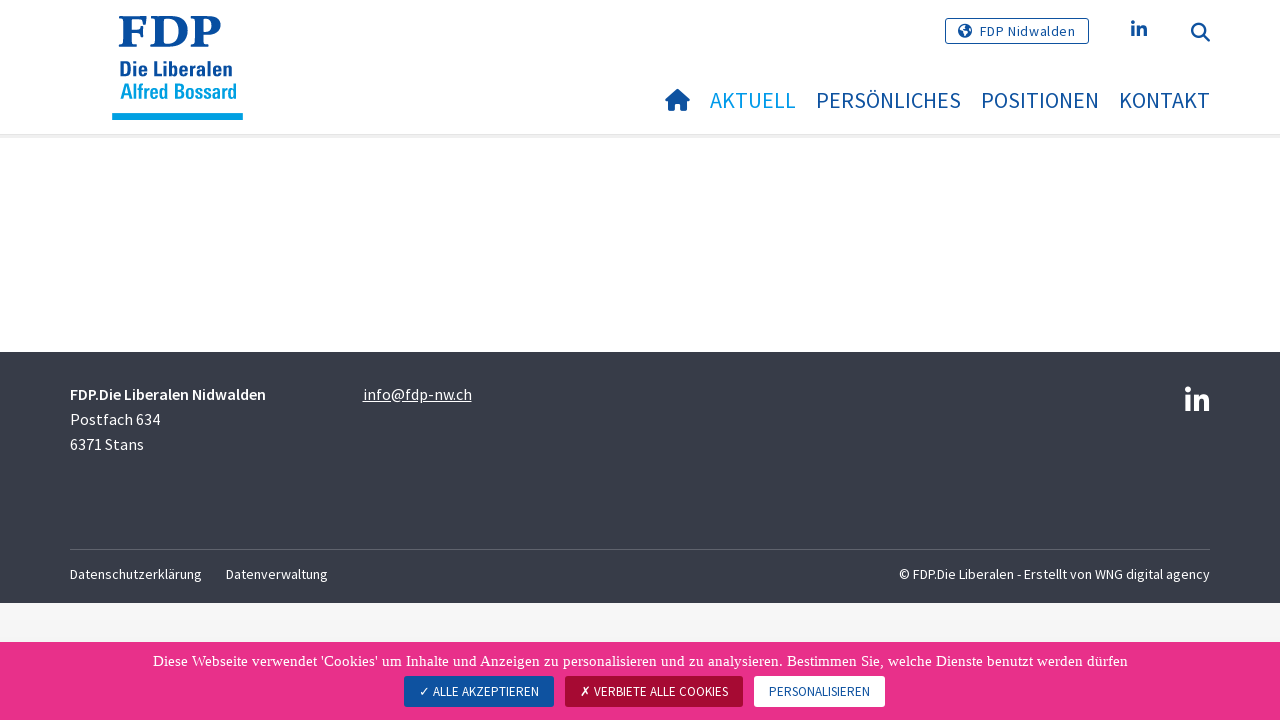

--- FILE ---
content_type: text/html; charset=utf-8
request_url: https://www.alfred-bossard.ch/aktuell/medienmitteilungen/medienmitteilung-detail/contacts-details/members/user/damian-m-ller
body_size: 5869
content:
<!DOCTYPE html>
<html lang="de_CH">
<head>

<meta charset="utf-8">
<!-- 
	Copyright 2017 WNG SA, all rights reserved
	
	  WNG SA - Passage St-François 9 - CH-1003 Lausanne
	  Tel +41 21 320 11 11 - Fax +41 21 320 11 10
	  http://www.wng.ch/ - info[at]wng[dot]ch

	This website is powered by TYPO3 - inspiring people to share!
	TYPO3 is a free open source Content Management Framework initially created by Kasper Skaarhoj and licensed under GNU/GPL.
	TYPO3 is copyright 1998-2026 of Kasper Skaarhoj. Extensions are copyright of their respective owners.
	Information and contribution at https://typo3.org/
-->

<base href="https://www.alfred-bossard.ch/">


<meta name="generator" content="TYPO3 CMS" />
<meta name="author" content="WNG agence digitale" />
<meta name="twitter:card" content="summary_large_image" />
<meta name="copyright" content="WNG SA © 2017" />
<meta name="language" content="de" />


<link rel="stylesheet" href="https://www.alfred-bossard.ch/typo3conf/ext/powermail/Resources/Public/Css/Basic.css?1726555609" media="all">
<link rel="stylesheet" href="https://www.alfred-bossard.ch/typo3conf/ext/wng_fe_users/Resources/Public/Css/wng_fe_users.css?1661766061" media="all">
<link rel="stylesheet" href="https://www.alfred-bossard.ch/typo3conf/ext/wng_plr_news/Resources/Public/css/wng_events.css?1661766199" media="all">
<link rel="stylesheet" href="fileadmin/templates/plr.ch/css/bootstrap.min.css?1667896689" media="all">
<link rel="stylesheet" href="fileadmin/templates/plr.ch/css/bootstrap-theme.min.css?1667896689" media="all">
<link rel="stylesheet" href="fileadmin/templates/plr.ch/css/all.css?1692890328" media="all">
<link rel="stylesheet" href="fileadmin/templates/plr.ch/css/v4-shims.css?1695822410" media="all">
<link rel="stylesheet" href="fileadmin/templates/plr.ch/css/perfect-scrollbar.min.css?1667896689" media="all">
<link rel="stylesheet" href="fileadmin/templates/plr.ch/css/jvectormap.css?1667896689" media="all">
<link rel="stylesheet" href="fileadmin/templates/plr.ch/css/jquery-ui.min.css?1667896689" media="all">
<link rel="stylesheet" href="fileadmin/templates/plr.ch/css/jquery-ui.theme.min.css?1667896689" media="all">
<link rel="stylesheet" href="fileadmin/templates/plr.ch/css/materialize-custom-form.css?1667896689" media="all">
<link rel="stylesheet" href="fileadmin/templates/plr.ch/css/main.css?1759934067" media="all">
<link rel="stylesheet" href="fileadmin/templates/plr.ch/css/print.css?1667896689" media="all">
<link rel="stylesheet" href="fileadmin/templates/plr.ch/css/indexed_search_style.css?1667896689" media="all">
<style>
/*<![CDATA[*/
<!-- 
/*InlineDefaultCss*/
/* default styles for extension "tx_frontend" */
    .ce-align-left { text-align: left; }
    .ce-align-center { text-align: center; }
    .ce-align-right { text-align: right; }

    .ce-table td, .ce-table th { vertical-align: top; }

    .ce-textpic, .ce-image, .ce-nowrap .ce-bodytext, .ce-gallery, .ce-row, .ce-uploads li, .ce-uploads div { overflow: hidden; }

    .ce-left .ce-gallery, .ce-column { float: left; }
    .ce-center .ce-outer { position: relative; float: right; right: 50%; }
    .ce-center .ce-inner { position: relative; float: right; right: -50%; }
    .ce-right .ce-gallery { float: right; }

    .ce-gallery figure { display: table; margin: 0; }
    .ce-gallery figcaption { display: table-caption; caption-side: bottom; }
    .ce-gallery img { display: block; }
    .ce-gallery iframe { border-width: 0; }
    .ce-border img,
    .ce-border iframe {
        border: 2px solid #000000;
        padding: 0px;
    }

    .ce-intext.ce-right .ce-gallery, .ce-intext.ce-left .ce-gallery, .ce-above .ce-gallery {
        margin-bottom: 10px;
    }
    .ce-image .ce-gallery { margin-bottom: 0; }
    .ce-intext.ce-right .ce-gallery { margin-left: 10px; }
    .ce-intext.ce-left .ce-gallery { margin-right: 10px; }
    .ce-below .ce-gallery { margin-top: 10px; }

    .ce-column { margin-right: 10px; }
    .ce-column:last-child { margin-right: 0; }

    .ce-row { margin-bottom: 10px; }
    .ce-row:last-child { margin-bottom: 0; }

    .ce-above .ce-bodytext { clear: both; }

    .ce-intext.ce-left ol, .ce-intext.ce-left ul { padding-left: 40px; overflow: auto; }

    /* Headline */
    .ce-headline-left { text-align: left; }
    .ce-headline-center { text-align: center; }
    .ce-headline-right { text-align: right; }

    /* Uploads */
    .ce-uploads { margin: 0; padding: 0; }
    .ce-uploads li { list-style: none outside none; margin: 1em 0; }
    .ce-uploads img { float: left; padding-right: 1em; vertical-align: top; }
    .ce-uploads span { display: block; }

    /* Table */
    .ce-table { width: 100%; max-width: 100%; }
    .ce-table th, .ce-table td { padding: 0.5em 0.75em; vertical-align: top; }
    .ce-table thead th { border-bottom: 2px solid #dadada; }
    .ce-table th, .ce-table td { border-top: 1px solid #dadada; }
    .ce-table-striped tbody tr:nth-of-type(odd) { background-color: rgba(0,0,0,.05); }
    .ce-table-bordered th, .ce-table-bordered td { border: 1px solid #dadada; }

    /* Space */
    .frame-space-before-extra-small { margin-top: 1em; }
    .frame-space-before-small { margin-top: 2em; }
    .frame-space-before-medium { margin-top: 3em; }
    .frame-space-before-large { margin-top: 4em; }
    .frame-space-before-extra-large { margin-top: 5em; }
    .frame-space-after-extra-small { margin-bottom: 1em; }
    .frame-space-after-small { margin-bottom: 2em; }
    .frame-space-after-medium { margin-bottom: 3em; }
    .frame-space-after-large { margin-bottom: 4em; }
    .frame-space-after-extra-large { margin-bottom: 5em; }

    /* Frame */
    .frame-ruler-before:before { content: ''; display: block; border-top: 1px solid rgba(0,0,0,0.25); margin-bottom: 2em; }
    .frame-ruler-after:after { content: ''; display: block; border-bottom: 1px solid rgba(0,0,0,0.25); margin-top: 2em; }
    .frame-indent { margin-left: 15%; margin-right: 15%; }
    .frame-indent-left { margin-left: 33%; }
    .frame-indent-right { margin-right: 33%; }
/* default styles for extension "tx_wngplrnews_wngplrnews" */
	textarea.f3-form-error {
		background-color:#FF9F9F;
		border: 1px #FF0000 solid;
	}

	input.f3-form-error {
		background-color:#FF9F9F;
		border: 1px #FF0000 solid;
	}

	.tx-wng-plr-news table {
		border-collapse:separate;
		border-spacing:10px;
	}

	.tx-wng-plr-news table th {
		font-weight:bold;
	}

	.tx-wng-plr-news table td {
		vertical-align:top;
	}

	.typo3-messages .message-error {
		color:red;
	}

	.typo3-messages .message-ok {
		color:green;
	}

/* default styles for extension "tx_nslazyload" */
    figure {
      display: block;
    }
    img:not([src]) {
      visibility: hidden;
    }
    /* Fixes Firefox anomaly during image load */
    @-moz-document url-prefix() {
      img:-moz-loading {
        visibility: hidden;
      }
    }

-->
/*]]>*/
</style>


<script src="fileadmin/templates/plr.ch/js/vendor/jquery-2.2.0.min.js?1667896690"></script>


<title>Alfred Bossard - FDP.Die Liberalen - Contacts détails</title><meta name="viewport" content="width=device-width, initial-scale=1, maximum-scale=1.0, user-scalable=no"><link href="https://fonts.googleapis.com/css?family=Source+Sans+Pro:300,400,400i,600,700" rel="stylesheet"><link rel="home" href="" /><meta http-equiv="X-UA-Compatible" content="IE=Edge" /><link rel="stylesheet" type="text/css" href="//cdnjs.cloudflare.com/ajax/libs/cookieconsent2/3.1.0/cookieconsent.min.css" /><script src="//cdnjs.cloudflare.com/ajax/libs/cookieconsent2/3.1.0/cookieconsent.min.js"></script>  <script type="text/javascript" src="/tarteaucitron/tarteaucitron.js"></script>
  <script type="text/javascript">
    tarteaucitron.init({
      "privacyUrl": "", /* Privacy policy url */

      "hashtag": "#tarteaucitron", /* Open the panel with this hashtag */
      "cookieName": "tarteaucitron", /* Cookie name */

      "orientation": "bottom", /* Banner position (top - bottom) */
                       
      "showAlertSmall": false, /* Show the small banner on bottom right */
      "cookieslist": true, /* Show the cookie list */
                       
      "showIcon": false, /* Show cookie icon to manage cookies */
      "iconPosition": "BottomRight", /* BottomRight, BottomLeft, TopRight and TopLeft */

      "adblocker": false, /* Show a Warning if an adblocker is detected */
                       
      "DenyAllCta" : true, /* Show the deny all button */
      "AcceptAllCta" : true, /* Show the accept all button when highPrivacy on */
      "highPrivacy": true, /* HIGHLY RECOMMANDED Disable auto consent */
                       
      "handleBrowserDNTRequest": false, /* If Do Not Track == 1, disallow all */

      "removeCredit": true, /* Remove credit link */
      "moreInfoLink": false, /* Show more info link */

      "useExternalCss": false, /* If false, the tarteaucitron.css file will be loaded */
      "useExternalJs": false, /* If false, the tarteaucitron.js file will be loaded */
                      
      "readmoreLink": "", /* Change the default readmore link */

      "mandatory": true, /* Show a message about mandatory cookies */

        "showIcon": false, /* Show cookie icon to manage cookies */
    });
  </script><script type="text/javascript">
  var tarteaucitronForceLanguage = 'de';
</script>      <link rel="apple-touch-icon-precomposed" href="fileadmin/templates/plr.ch/img/icons/apple-touch-icon-precomposed.png">    <link rel="apple-touch-icon" sizes="180x180" href="/fileadmin/templates/plr.ch/img/favicons/de/apple-touch-icon.png">
    <link rel="icon" type="image/png" sizes="32x32" href="/fileadmin/templates/plr.ch/img/favicons/de/favicon-32x32.png">
    <link rel="icon" type="image/png" sizes="16x16" href="/fileadmin/templates/plr.ch/img/favicons/de/favicon-16x16.png">
    <link rel="manifest" href="/fileadmin/templates/plr.ch/img/favicons/de/manifest.json">
    <link rel="mask-icon" href="/fileadmin/templates/plr.ch/img/favicons/de/safari-pinned-tab.svg" color="#0e52a0">
    <link rel="shortcut icon" href="/fileadmin/templates/plr.ch/img/favicons/de/favicon.ico">
    <meta name="apple-mobile-web-app-title" content="Alfred Bossard - FDP.Die Liberalen">
    <meta name="application-name" content="Alfred Bossard - FDP.Die Liberalen">
    <meta name="msapplication-config" content="/fileadmin/templates/plr.ch/img/favicons/de/browserconfig.xml">
    <meta name="theme-color" content="#ffffff"><script src="https://unpkg.com/isotope-layout@3/dist/isotope.pkgd.min.js"></script><meta property="og:title" content="Alfred Bossard - FDP.Die Liberalen - Contacts détails"><meta property="og:url" content="https://www.alfred-bossard.ch/aktuell/medienmitteilungen/medienmitteilung-detail/contacts-details/members/user/damian-m-ller"><meta property="og:site_name" content="Alfred Bossard - FDP.Die Liberalen"><meta property="og:image" content="https://www.alfred-bossard.ch/fileadmin/templates/plr.ch/img/logo/logo_alfred-bossard_web.png"><meta property="twitter:title" content="Alfred Bossard - FDP.Die Liberalen - Contacts détails"><meta property="twitter:url" content="https://www.alfred-bossard.ch/aktuell/medienmitteilungen/medienmitteilung-detail/contacts-details/members/user/damian-m-ller"><meta property="twitter:image" content="https://www.alfred-bossard.ch/fileadmin/templates/plr.ch/img/logo/logo_alfred-bossard_web.png"><script type="text/javascript">
  tarteaucitron.user.analyticsUa = 'UA-111478746-1';
  tarteaucitron.user.analyticsMore = function () { /* add here your optionnal ga.push() */ };
  (tarteaucitron.job = tarteaucitron.job || []).push('analytics');
</script>
<link rel="canonical" href="https://www.alfred-bossard.ch/aktuell/medienmitteilungen/medienmitteilung-detail/contacts-details/members/user/damian-m-ller"/>
</head>
<body>








<header id="header">

      <div class="container">

        <div class="topheader-nav">

          <div class="link-national"><a href="http://www.fdp-nw.ch/" target="_blank" class="btn">FDP Nidwalden</a></div><div class="tx-dce-pi1">
	
	<ul class="social-links">
		
			<li class="social-linkedin">
				<a href="https://www.linkedin.com/in/alfred-bossard-850b2793/" target="_blank" rel="noreferrer">
					
							<i class="fa fa-linkedin" aria-hidden="true"></i>
						
				</a>
			</li>
		
	</ul>

</div><a href="/aktuell/medienmitteilungen/medienmitteilung-detail/contacts-details" target="_top" class="search-toggle"><i class="fa fa-search" aria-hidden="true"></i></a>

        </div>

        <div class="navbar-header">

          <a href="partei/werte/" target="_top" class="search-toggle visible-sm visible-xs"><i class="fa fa-search" aria-hidden="true"></i></a>

          <button aria-controls="navbar" aria-expanded="false" data-target="#navbar" data-toggle="collapse" class="navbar-toggle collapsed" type="button">

            <span class="icon-bar"></span>

            <span class="icon-bar"></span>

            <span class="icon-bar"></span>

          </button>

          <div id="branding">

              <a title="Alfred Bossard - FDP.Die Liberalen" class="navbar-brand"><img src="/fileadmin/templates/plr.ch/img/logo/logo_alfred-bossard_web.svg" width="270" height="104" alt="Alfred Bossard - FDP.Die Liberalen" /></a>
          </div>

        </div>

      </div>

      <div id="container-navbar" class="container">

        <div id="navbar" class="navbar-collapse collapse">

          <nav id="nav">

            <ul class="menu"><li><a href="/willkommen"><i class="fa fa-home"></i><span style="display:none;">Willkommen</span></a></li><li class="main-submenu  active"><a data-toggle="dropdown" class="dropdown-toggle" href="/aktuell">Aktuell</a><div class="dropdown-menu"><div class="navToggle toggle"><div></div><div></div></div><div class="container row"><ul class="col-md-5 col-md-offset-1"><li><a href="/aktuell/willkommen">Willkommen</a></li><li><a href="/aktuell/medienmitteilungen">Medienmitteilungen</a></li><li><a href="/aktuell/meine-politische-agenda">Meine politische Agenda</a></li></ul></div></div></li><li class="main-submenu "><a data-toggle="dropdown" class="dropdown-toggle" href="/persoenliches">Persönliches</a><div class="dropdown-menu"><div class="navToggle toggle"><div></div><div></div></div><div class="container row"><ul class="col-md-5 col-md-offset-1"><li><a href="/persoenliches/portraet">Porträt</a></li></ul></div></div></li><li><a href="/positionen">
            Positionen
          </a></li><li><a href="/kontakt">
            Kontakt
          </a></li></ul>



          </nav>

          <div class="topheader-nav sticky-mobile hidden-lg hidden-md">

            <div class="link-national"><a href="http://www.fdp-nw.ch/" target="_blank" class="btn">FDP Nidwalden</a></div><div class="tx-dce-pi1">
	
	<ul class="social-links">
		
			<li class="social-linkedin">
				<a href="https://www.linkedin.com/in/alfred-bossard-850b2793/" target="_blank" rel="noreferrer">
					
							<i class="fa fa-linkedin" aria-hidden="true"></i>
						
				</a>
			</li>
		
	</ul>

</div><ul class="lang-nav"><li class="active"> <a href="/aktuell/medienmitteilungen/medienmitteilung-detail/contacts-details" target="_top">DE</a> </li><li> <a href="https://www.alfred-bossard.ch/" target="_top">FR</a> </li><li> <a href="https://www.alfred-bossard.ch/" target="_top">IT</a> </li></ul><a href="/aktuell/medienmitteilungen/medienmitteilung-detail/contacts-details" target="_top" class="search-toggle"><i class="fa fa-search" aria-hidden="true"></i></a>

          </div>

        </div>

         
<div class="dropdown-search">
	<div id="closeSearch" class="navToggle toggle">
        <div></div>
        <div></div>
    </div>

    <!--Solr search form -->
    
            
                    <form enctype="multipart/form-data" method="post" id="form_kesearch_searchfield" action="/suche?tx_indexedsearch_pi2%5Baction%5D=search&amp;tx_indexedsearch_pi2%5Bcontroller%5D=Search&amp;cHash=ced05641234d63b2b401cf426bf7ee87">
<div>
<input type="hidden" name="tx_indexedsearch_pi2[__referrer][@extension]" value="" />
<input type="hidden" name="tx_indexedsearch_pi2[__referrer][@controller]" value="Standard" />
<input type="hidden" name="tx_indexedsearch_pi2[__referrer][@action]" value="index" />
<input type="hidden" name="tx_indexedsearch_pi2[__referrer][arguments]" value="YTowOnt9bdde07c60acbef595431837ef4153ca95da3ef26" />
<input type="hidden" name="tx_indexedsearch_pi2[__referrer][@request]" value="{&quot;@extension&quot;:null,&quot;@controller&quot;:&quot;Standard&quot;,&quot;@action&quot;:&quot;index&quot;}6594df19040225aee72e78d1eb126c58b7cbc2b9" />
<input type="hidden" name="tx_indexedsearch_pi2[__trustedProperties]" value="{&quot;search&quot;:{&quot;languageUid&quot;:1,&quot;numberOfResults&quot;:1,&quot;sword&quot;:1}}6a21b59f66d7735ab34fc124b521f4e7328b728a" />
</div>

                        <div class="tx-indexedsearch-hidden-fields">
                            <input name="tx_indexedsearch_pi2[search][_sections]" value="0" type="hidden">
                            <input id="tx_indexedsearch_freeIndexUid" name="tx_indexedsearch_pi2[search][_freeIndexUid]" value="_" type="hidden">
                            <input id="tx_indexedsearch_pointer2" name="tx_indexedsearch_pi2[search][pointer]" value="0" type="hidden">
                            <input name="tx_indexedsearch_pi2[search][ext]" value="" type="hidden">
                            <input name="tx_indexedsearch_pi2[search][searchType]" value="1" type="hidden">
                            <input name="tx_indexedsearch_pi2[search][defaultOperand]" value="0" type="hidden">
                            <input name="tx_indexedsearch_pi2[search][mediaType]" value="-1" type="hidden">
                            <input name="tx_indexedsearch_pi2[search][sortOrder]" value="rank_flag" type="hidden">
                            <input name="tx_indexedsearch_pi2[search][group]" value="" type="hidden">
                            
                                    <input type="hidden" name="tx_indexedsearch_pi2[search][languageUid]" value="0" />
                                
                            <input name="tx_indexedsearch_pi2[search][desc]" value="" type="hidden">
                            <input type="hidden" name="tx_indexedsearch_pi2[search][numberOfResults]" value="10" />
                            <input name="tx_indexedsearch_pi2[search][extendedSearch]" value="" type="hidden">
                        </div>
                        <div class="tx-indexedsearch-form" >
                            <input class="tx-indexedsearch-searchbox-sword" id="tx-indexedsearch-searchbox-sword_searchbox" type="text" name="tx_indexedsearch_pi2[search][sword]" />
                        </div>
                        <div class="tx-indexedsearch-search-submit">
                            <button type="submit" name="search[submitButton]" id="tx-indexedsearch-searchbox-button-submit" class="tx-indexedsearch-searchbox-button" alt="Find"><i class="fa fa-search" aria-hidden="true"></i></button>
                        </div>
                    </form>
                
        
</div>
</div>



    </header>

        
  
<!--TYPO3SEARCH_begin-->
    <div id="content" class="content-page">
      <div class="container">
        <div id="main-content">   
          
        </div>
      </div>
    </div><!-- /content -->
<!--TYPO3SEARCH_end-->  

<!-- /content -->
<footer>
    <div class="container">
        <div class="row">
            <div class="col-sm-3">
                
    

            <div id="c7146" class="frame frame-default frame-type-text frame-layout-0">
                
                
                    



                
                
                    



                
                

    <p><strong>FDP.Die Liberalen Nidwalden</strong><br> Postfach 634<br> 6371 Stans</p>


                
                    



                
                
                    



                
            </div>

        


            </div>
            <div class="col-sm-3">
                
    

            <div id="c7144" class="frame frame-default frame-type-text frame-layout-0">
                
                
                    



                
                
                    



                
                

    <p><a href="mailto:info@fdp-nw.ch">info@fdp-nw.ch</a></p>


                
                    



                
                
                    



                
            </div>

        


            </div>
            <div class="col-sm-6">
                <div class="tx-dce-pi1">
	
	<ul class="social-links">
		
			<li class="social-linkedin">
				<a href="https://www.linkedin.com/in/alfred-bossard-850b2793/" target="_blank" rel="noreferrer">
					
							<i class="fa fa-linkedin" aria-hidden="true"></i>
						
				</a>
			</li>
		
	</ul>

</div>
            </div>
            <a id="back-to-top" href="#" class="hidden-lg hidden-md">
                <i class="fa fa-angle-up" aria-hidden="true"></i>
            </a>
        </div>
        <div class="footer-nav">
            <div class="row">
                <div class="col-sm-6">
                    <ul><li><a href="//www.fdp.ch/footer-menu/datenschutzerklaerung/" target="_blank">Datenschutzerklärung</a></li><li><a href="javascript:tarteaucitron.userInterface.openPanel();">Datenverwaltung</a></li></ul>
                </div>
                <div class="col-sm-6">
                    <p class="pull-right">
                        &copy; FDP.Die Liberalen<span class="hidden-xs"> - </span><span class="wng-creation">Erstellt von&nbsp;<a href="https://www.wng.ch/en/home" title="WNG SA" target="_blank" rel="noreferrer">WNG digital agency</a></span>
                    </p>
                </div>
            </div>
        </div>
    </div>
</footer>

<script src="https://www.alfred-bossard.ch/typo3conf/ext/powermail/Resources/Public/JavaScript/Powermail/Form.min.js?1726555609" defer="defer"></script>
<script src="https://www.alfred-bossard.ch/typo3conf/ext/wng_fe_users/Resources/Public/JavaScript/wngfeusers_members.js?1732630978"></script>
<script src="fileadmin/templates/plr.ch/js/vendor/bootstrap.js?1667896690"></script>
<script src="fileadmin/templates/plr.ch/js/vendor/modernizr-3.3.1-respond-1.4.2.min.js?1667896690"></script>
<script src="fileadmin/templates/plr.ch/js/vendor/perfect-scrollbar.jquery.min.js?1667896690"></script>
<script src="fileadmin/templates/plr.ch/js/vendor/jquery.film_roll.min.js?1667896690"></script>
<script src="fileadmin/templates/plr.ch/js/vendor/jquery-ui.min.js?1667896690"></script>
<script src="fileadmin/templates/plr.ch/js/vendor/html5lightbox.js?1667896690"></script>
<script src="fileadmin/templates/plr.ch/js/vendor/jquery.touchSwipe.min.js?1667896690"></script>
<script src="fileadmin/templates/plr.ch/js/main.js?1686665111"></script>
<script src="https://www.alfred-bossard.ch/typo3conf/ext/ns_lazy_load/Resources/Public/JavaScript/jquery.lazyload.js?1645005745"></script>
<script src="https://www.alfred-bossard.ch/typo3conf/ext/ns_lazy_load/Resources/Public/JavaScript/main.js?1645005745"></script>


</body>
</html>